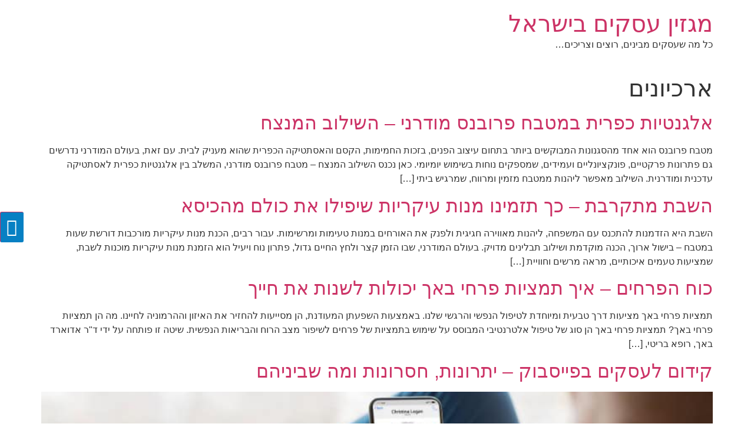

--- FILE ---
content_type: text/html; charset=UTF-8
request_url: https://biz4u.co.il/
body_size: 19785
content:
<!doctype html>
<html dir="rtl" lang="he-IL">
<head><meta charset="UTF-8"><script>if(navigator.userAgent.match(/MSIE|Internet Explorer/i)||navigator.userAgent.match(/Trident\/7\..*?rv:11/i)){var href=document.location.href;if(!href.match(/[?&]nowprocket/)){if(href.indexOf("?")==-1){if(href.indexOf("#")==-1){document.location.href=href+"?nowprocket=1"}else{document.location.href=href.replace("#","?nowprocket=1#")}}else{if(href.indexOf("#")==-1){document.location.href=href+"&nowprocket=1"}else{document.location.href=href.replace("#","&nowprocket=1#")}}}}</script><script>(()=>{class RocketLazyLoadScripts{constructor(){this.v="1.2.5.1",this.triggerEvents=["keydown","mousedown","mousemove","touchmove","touchstart","touchend","wheel"],this.userEventHandler=this.t.bind(this),this.touchStartHandler=this.i.bind(this),this.touchMoveHandler=this.o.bind(this),this.touchEndHandler=this.h.bind(this),this.clickHandler=this.u.bind(this),this.interceptedClicks=[],this.interceptedClickListeners=[],this.l(this),window.addEventListener("pageshow",(t=>{this.persisted=t.persisted,this.everythingLoaded&&this.m()})),document.addEventListener("DOMContentLoaded",(()=>{this.p()})),this.delayedScripts={normal:[],async:[],defer:[]},this.trash=[],this.allJQueries=[]}k(t){document.hidden?t.t():(this.triggerEvents.forEach((e=>window.addEventListener(e,t.userEventHandler,{passive:!0}))),window.addEventListener("touchstart",t.touchStartHandler,{passive:!0}),window.addEventListener("mousedown",t.touchStartHandler),document.addEventListener("visibilitychange",t.userEventHandler))}_(){this.triggerEvents.forEach((t=>window.removeEventListener(t,this.userEventHandler,{passive:!0}))),document.removeEventListener("visibilitychange",this.userEventHandler)}i(t){"HTML"!==t.target.tagName&&(window.addEventListener("touchend",this.touchEndHandler),window.addEventListener("mouseup",this.touchEndHandler),window.addEventListener("touchmove",this.touchMoveHandler,{passive:!0}),window.addEventListener("mousemove",this.touchMoveHandler),t.target.addEventListener("click",this.clickHandler),this.L(t.target,!0),this.M(t.target,"onclick","rocket-onclick"),this.C())}o(t){window.removeEventListener("touchend",this.touchEndHandler),window.removeEventListener("mouseup",this.touchEndHandler),window.removeEventListener("touchmove",this.touchMoveHandler,{passive:!0}),window.removeEventListener("mousemove",this.touchMoveHandler),t.target.removeEventListener("click",this.clickHandler),this.L(t.target,!1),this.M(t.target,"rocket-onclick","onclick"),this.O()}h(){window.removeEventListener("touchend",this.touchEndHandler),window.removeEventListener("mouseup",this.touchEndHandler),window.removeEventListener("touchmove",this.touchMoveHandler,{passive:!0}),window.removeEventListener("mousemove",this.touchMoveHandler)}u(t){t.target.removeEventListener("click",this.clickHandler),this.L(t.target,!1),this.M(t.target,"rocket-onclick","onclick"),this.interceptedClicks.push(t),t.preventDefault(),t.stopPropagation(),t.stopImmediatePropagation(),this.O()}D(){window.removeEventListener("touchstart",this.touchStartHandler,{passive:!0}),window.removeEventListener("mousedown",this.touchStartHandler),this.interceptedClicks.forEach((t=>{t.target.dispatchEvent(new MouseEvent("click",{view:t.view,bubbles:!0,cancelable:!0}))}))}l(t){EventTarget.prototype.addEventListenerBase=EventTarget.prototype.addEventListener,EventTarget.prototype.addEventListener=function(e,i,o){"click"!==e||t.windowLoaded||i===t.clickHandler||t.interceptedClickListeners.push({target:this,func:i,options:o}),(this||window).addEventListenerBase(e,i,o)}}L(t,e){this.interceptedClickListeners.forEach((i=>{i.target===t&&(e?t.removeEventListener("click",i.func,i.options):t.addEventListener("click",i.func,i.options))})),t.parentNode!==document.documentElement&&this.L(t.parentNode,e)}S(){return new Promise((t=>{this.T?this.O=t:t()}))}C(){this.T=!0}O(){this.T=!1}M(t,e,i){t.hasAttribute&&t.hasAttribute(e)&&(event.target.setAttribute(i,event.target.getAttribute(e)),event.target.removeAttribute(e))}t(){this._(this),"loading"===document.readyState?document.addEventListener("DOMContentLoaded",this.R.bind(this)):this.R()}p(){let t=[];document.querySelectorAll("script[type=rocketlazyloadscript][data-rocket-src]").forEach((e=>{let i=e.getAttribute("data-rocket-src");if(i&&0!==i.indexOf("data:")){0===i.indexOf("//")&&(i=location.protocol+i);try{const o=new URL(i).origin;o!==location.origin&&t.push({src:o,crossOrigin:e.crossOrigin||"module"===e.getAttribute("data-rocket-type")})}catch(t){}}})),t=[...new Map(t.map((t=>[JSON.stringify(t),t]))).values()],this.j(t,"preconnect")}async R(){this.lastBreath=Date.now(),this.P(this),this.F(this),this.q(),this.A(),this.I(),await this.U(this.delayedScripts.normal),await this.U(this.delayedScripts.defer),await this.U(this.delayedScripts.async);try{await this.W(),await this.H(this),await this.J()}catch(t){console.error(t)}window.dispatchEvent(new Event("rocket-allScriptsLoaded")),this.everythingLoaded=!0,this.S().then((()=>{this.D()})),this.N()}A(){document.querySelectorAll("script[type=rocketlazyloadscript]").forEach((t=>{t.hasAttribute("data-rocket-src")?t.hasAttribute("async")&&!1!==t.async?this.delayedScripts.async.push(t):t.hasAttribute("defer")&&!1!==t.defer||"module"===t.getAttribute("data-rocket-type")?this.delayedScripts.defer.push(t):this.delayedScripts.normal.push(t):this.delayedScripts.normal.push(t)}))}async B(t){if(await this.G(),!0!==t.noModule||!("noModule"in HTMLScriptElement.prototype))return new Promise((e=>{let i;function o(){(i||t).setAttribute("data-rocket-status","executed"),e()}try{if(navigator.userAgent.indexOf("Firefox/")>0||""===navigator.vendor)i=document.createElement("script"),[...t.attributes].forEach((t=>{let e=t.nodeName;"type"!==e&&("data-rocket-type"===e&&(e="type"),"data-rocket-src"===e&&(e="src"),i.setAttribute(e,t.nodeValue))})),t.text&&(i.text=t.text),i.hasAttribute("src")?(i.addEventListener("load",o),i.addEventListener("error",(function(){i.setAttribute("data-rocket-status","failed"),e()})),setTimeout((()=>{i.isConnected||e()}),1)):(i.text=t.text,o()),t.parentNode.replaceChild(i,t);else{const i=t.getAttribute("data-rocket-type"),n=t.getAttribute("data-rocket-src");i?(t.type=i,t.removeAttribute("data-rocket-type")):t.removeAttribute("type"),t.addEventListener("load",o),t.addEventListener("error",(function(){t.setAttribute("data-rocket-status","failed"),e()})),n?(t.removeAttribute("data-rocket-src"),t.src=n):t.src="data:text/javascript;base64,"+window.btoa(unescape(encodeURIComponent(t.text)))}}catch(i){t.setAttribute("data-rocket-status","failed"),e()}}));t.setAttribute("data-rocket-status","skipped")}async U(t){const e=t.shift();return e&&e.isConnected?(await this.B(e),this.U(t)):Promise.resolve()}I(){this.j([...this.delayedScripts.normal,...this.delayedScripts.defer,...this.delayedScripts.async],"preload")}j(t,e){var i=document.createDocumentFragment();t.forEach((t=>{const o=t.getAttribute&&t.getAttribute("data-rocket-src")||t.src;if(o){const n=document.createElement("link");n.href=o,n.rel=e,"preconnect"!==e&&(n.as="script"),t.getAttribute&&"module"===t.getAttribute("data-rocket-type")&&(n.crossOrigin=!0),t.crossOrigin&&(n.crossOrigin=t.crossOrigin),t.integrity&&(n.integrity=t.integrity),i.appendChild(n),this.trash.push(n)}})),document.head.appendChild(i)}P(t){let e={};function i(i,o){return e[o].eventsToRewrite.indexOf(i)>=0&&!t.everythingLoaded?"rocket-"+i:i}function o(t,o){!function(t){e[t]||(e[t]={originalFunctions:{add:t.addEventListener,remove:t.removeEventListener},eventsToRewrite:[]},t.addEventListener=function(){arguments[0]=i(arguments[0],t),e[t].originalFunctions.add.apply(t,arguments)},t.removeEventListener=function(){arguments[0]=i(arguments[0],t),e[t].originalFunctions.remove.apply(t,arguments)})}(t),e[t].eventsToRewrite.push(o)}function n(e,i){let o=e[i];e[i]=null,Object.defineProperty(e,i,{get:()=>o||function(){},set(n){t.everythingLoaded?o=n:e["rocket"+i]=o=n}})}o(document,"DOMContentLoaded"),o(window,"DOMContentLoaded"),o(window,"load"),o(window,"pageshow"),o(document,"readystatechange"),n(document,"onreadystatechange"),n(window,"onload"),n(window,"onpageshow")}F(t){let e;function i(e){return t.everythingLoaded?e:e.split(" ").map((t=>"load"===t||0===t.indexOf("load.")?"rocket-jquery-load":t)).join(" ")}function o(o){if(o&&o.fn&&!t.allJQueries.includes(o)){o.fn.ready=o.fn.init.prototype.ready=function(e){return t.domReadyFired?e.bind(document)(o):document.addEventListener("rocket-DOMContentLoaded",(()=>e.bind(document)(o))),o([])};const e=o.fn.on;o.fn.on=o.fn.init.prototype.on=function(){return this[0]===window&&("string"==typeof arguments[0]||arguments[0]instanceof String?arguments[0]=i(arguments[0]):"object"==typeof arguments[0]&&Object.keys(arguments[0]).forEach((t=>{const e=arguments[0][t];delete arguments[0][t],arguments[0][i(t)]=e}))),e.apply(this,arguments),this},t.allJQueries.push(o)}e=o}o(window.jQuery),Object.defineProperty(window,"jQuery",{get:()=>e,set(t){o(t)}})}async H(t){const e=document.querySelector("script[data-webpack]");e&&(await async function(){return new Promise((t=>{e.addEventListener("load",t),e.addEventListener("error",t)}))}(),await t.K(),await t.H(t))}async W(){this.domReadyFired=!0,await this.G(),document.dispatchEvent(new Event("rocket-readystatechange")),await this.G(),document.rocketonreadystatechange&&document.rocketonreadystatechange(),await this.G(),document.dispatchEvent(new Event("rocket-DOMContentLoaded")),await this.G(),window.dispatchEvent(new Event("rocket-DOMContentLoaded"))}async J(){await this.G(),document.dispatchEvent(new Event("rocket-readystatechange")),await this.G(),document.rocketonreadystatechange&&document.rocketonreadystatechange(),await this.G(),window.dispatchEvent(new Event("rocket-load")),await this.G(),window.rocketonload&&window.rocketonload(),await this.G(),this.allJQueries.forEach((t=>t(window).trigger("rocket-jquery-load"))),await this.G();const t=new Event("rocket-pageshow");t.persisted=this.persisted,window.dispatchEvent(t),await this.G(),window.rocketonpageshow&&window.rocketonpageshow({persisted:this.persisted}),this.windowLoaded=!0}m(){document.onreadystatechange&&document.onreadystatechange(),window.onload&&window.onload(),window.onpageshow&&window.onpageshow({persisted:this.persisted})}q(){const t=new Map;document.write=document.writeln=function(e){const i=document.currentScript;i||console.error("WPRocket unable to document.write this: "+e);const o=document.createRange(),n=i.parentElement;let s=t.get(i);void 0===s&&(s=i.nextSibling,t.set(i,s));const c=document.createDocumentFragment();o.setStart(c,0),c.appendChild(o.createContextualFragment(e)),n.insertBefore(c,s)}}async G(){Date.now()-this.lastBreath>45&&(await this.K(),this.lastBreath=Date.now())}async K(){return document.hidden?new Promise((t=>setTimeout(t))):new Promise((t=>requestAnimationFrame(t)))}N(){this.trash.forEach((t=>t.remove()))}static run(){const t=new RocketLazyLoadScripts;t.k(t)}}RocketLazyLoadScripts.run()})();</script>
	
	<meta name="viewport" content="width=device-width, initial-scale=1">
	<link rel="profile" href="https://gmpg.org/xfn/11">
	<meta name='robots' content='index, follow, max-image-preview:large, max-snippet:-1, max-video-preview:-1' />

	<!-- This site is optimized with the Yoast SEO plugin v26.8 - https://yoast.com/product/yoast-seo-wordpress/ -->
	<title>מגזין עסקים בישראל &#8226; כל מה שעסקים מבינים, רוצים וצריכים...</title>
	<meta name="description" content="כל מה שעסקים מבינים, רוצים וצריכים..." />
	<link rel="canonical" href="https://biz4u.co.il/" />
	<link rel="next" href="https://biz4u.co.il/page/2/" />
	<meta property="og:locale" content="he_IL" />
	<meta property="og:type" content="website" />
	<meta property="og:title" content="מגזין עסקים בישראל" />
	<meta property="og:description" content="כל מה שעסקים מבינים, רוצים וצריכים..." />
	<meta property="og:url" content="https://biz4u.co.il/" />
	<meta property="og:site_name" content="מגזין עסקים בישראל" />
	<meta name="twitter:card" content="summary_large_image" />
	<script type="application/ld+json" class="yoast-schema-graph">{"@context":"https://schema.org","@graph":[{"@type":"CollectionPage","@id":"https://biz4u.co.il/","url":"https://biz4u.co.il/","name":"מגזין עסקים בישראל &#8226; כל מה שעסקים מבינים, רוצים וצריכים...","isPartOf":{"@id":"https://biz4u.co.il/#website"},"description":"כל מה שעסקים מבינים, רוצים וצריכים...","breadcrumb":{"@id":"https://biz4u.co.il/#breadcrumb"},"inLanguage":"he-IL"},{"@type":"BreadcrumbList","@id":"https://biz4u.co.il/#breadcrumb","itemListElement":[{"@type":"ListItem","position":1,"name":"דף הבית"}]},{"@type":"WebSite","@id":"https://biz4u.co.il/#website","url":"https://biz4u.co.il/","name":"מגזין עסקים בישראל","description":"כל מה שעסקים מבינים, רוצים וצריכים...","potentialAction":[{"@type":"SearchAction","target":{"@type":"EntryPoint","urlTemplate":"https://biz4u.co.il/?s={search_term_string}"},"query-input":{"@type":"PropertyValueSpecification","valueRequired":true,"valueName":"search_term_string"}}],"inLanguage":"he-IL"}]}</script>
	<meta name="msvalidate.01" content="262341653FB6C014391051BDED27D98B" />
	<meta name="google-site-verification" content="ikr7ilPTUdGtP0xwrrSnMxRvKvLr1H1q7YMe85dMUyA" />
	<!-- / Yoast SEO plugin. -->


<link rel='dns-prefetch' href='//maxcdn.bootstrapcdn.com' />

<link rel="alternate" type="application/rss+xml" title="מגזין עסקים בישראל &laquo; פיד‏" href="https://biz4u.co.il/feed/" />
<link rel="alternate" type="application/rss+xml" title="מגזין עסקים בישראל &laquo; פיד תגובות‏" href="https://biz4u.co.il/comments/feed/" />
<style id='wp-img-auto-sizes-contain-inline-css'>
img:is([sizes=auto i],[sizes^="auto," i]){contain-intrinsic-size:3000px 1500px}
/*# sourceURL=wp-img-auto-sizes-contain-inline-css */
</style>
<style id='wp-emoji-styles-inline-css'>

	img.wp-smiley, img.emoji {
		display: inline !important;
		border: none !important;
		box-shadow: none !important;
		height: 1em !important;
		width: 1em !important;
		margin: 0 0.07em !important;
		vertical-align: -0.1em !important;
		background: none !important;
		padding: 0 !important;
	}
/*# sourceURL=wp-emoji-styles-inline-css */
</style>
<link rel='stylesheet' id='wp-block-library-rtl-css' href='https://biz4u.co.il/wp-includes/css/dist/block-library/style-rtl.min.css?ver=6.9' media='all' />
<style id='global-styles-inline-css'>
:root{--wp--preset--aspect-ratio--square: 1;--wp--preset--aspect-ratio--4-3: 4/3;--wp--preset--aspect-ratio--3-4: 3/4;--wp--preset--aspect-ratio--3-2: 3/2;--wp--preset--aspect-ratio--2-3: 2/3;--wp--preset--aspect-ratio--16-9: 16/9;--wp--preset--aspect-ratio--9-16: 9/16;--wp--preset--color--black: #000000;--wp--preset--color--cyan-bluish-gray: #abb8c3;--wp--preset--color--white: #ffffff;--wp--preset--color--pale-pink: #f78da7;--wp--preset--color--vivid-red: #cf2e2e;--wp--preset--color--luminous-vivid-orange: #ff6900;--wp--preset--color--luminous-vivid-amber: #fcb900;--wp--preset--color--light-green-cyan: #7bdcb5;--wp--preset--color--vivid-green-cyan: #00d084;--wp--preset--color--pale-cyan-blue: #8ed1fc;--wp--preset--color--vivid-cyan-blue: #0693e3;--wp--preset--color--vivid-purple: #9b51e0;--wp--preset--gradient--vivid-cyan-blue-to-vivid-purple: linear-gradient(135deg,rgb(6,147,227) 0%,rgb(155,81,224) 100%);--wp--preset--gradient--light-green-cyan-to-vivid-green-cyan: linear-gradient(135deg,rgb(122,220,180) 0%,rgb(0,208,130) 100%);--wp--preset--gradient--luminous-vivid-amber-to-luminous-vivid-orange: linear-gradient(135deg,rgb(252,185,0) 0%,rgb(255,105,0) 100%);--wp--preset--gradient--luminous-vivid-orange-to-vivid-red: linear-gradient(135deg,rgb(255,105,0) 0%,rgb(207,46,46) 100%);--wp--preset--gradient--very-light-gray-to-cyan-bluish-gray: linear-gradient(135deg,rgb(238,238,238) 0%,rgb(169,184,195) 100%);--wp--preset--gradient--cool-to-warm-spectrum: linear-gradient(135deg,rgb(74,234,220) 0%,rgb(151,120,209) 20%,rgb(207,42,186) 40%,rgb(238,44,130) 60%,rgb(251,105,98) 80%,rgb(254,248,76) 100%);--wp--preset--gradient--blush-light-purple: linear-gradient(135deg,rgb(255,206,236) 0%,rgb(152,150,240) 100%);--wp--preset--gradient--blush-bordeaux: linear-gradient(135deg,rgb(254,205,165) 0%,rgb(254,45,45) 50%,rgb(107,0,62) 100%);--wp--preset--gradient--luminous-dusk: linear-gradient(135deg,rgb(255,203,112) 0%,rgb(199,81,192) 50%,rgb(65,88,208) 100%);--wp--preset--gradient--pale-ocean: linear-gradient(135deg,rgb(255,245,203) 0%,rgb(182,227,212) 50%,rgb(51,167,181) 100%);--wp--preset--gradient--electric-grass: linear-gradient(135deg,rgb(202,248,128) 0%,rgb(113,206,126) 100%);--wp--preset--gradient--midnight: linear-gradient(135deg,rgb(2,3,129) 0%,rgb(40,116,252) 100%);--wp--preset--font-size--small: 13px;--wp--preset--font-size--medium: 20px;--wp--preset--font-size--large: 36px;--wp--preset--font-size--x-large: 42px;--wp--preset--spacing--20: 0.44rem;--wp--preset--spacing--30: 0.67rem;--wp--preset--spacing--40: 1rem;--wp--preset--spacing--50: 1.5rem;--wp--preset--spacing--60: 2.25rem;--wp--preset--spacing--70: 3.38rem;--wp--preset--spacing--80: 5.06rem;--wp--preset--shadow--natural: 6px 6px 9px rgba(0, 0, 0, 0.2);--wp--preset--shadow--deep: 12px 12px 50px rgba(0, 0, 0, 0.4);--wp--preset--shadow--sharp: 6px 6px 0px rgba(0, 0, 0, 0.2);--wp--preset--shadow--outlined: 6px 6px 0px -3px rgb(255, 255, 255), 6px 6px rgb(0, 0, 0);--wp--preset--shadow--crisp: 6px 6px 0px rgb(0, 0, 0);}:root { --wp--style--global--content-size: 800px;--wp--style--global--wide-size: 1200px; }:where(body) { margin: 0; }.wp-site-blocks > .alignleft { float: left; margin-right: 2em; }.wp-site-blocks > .alignright { float: right; margin-left: 2em; }.wp-site-blocks > .aligncenter { justify-content: center; margin-left: auto; margin-right: auto; }:where(.wp-site-blocks) > * { margin-block-start: 24px; margin-block-end: 0; }:where(.wp-site-blocks) > :first-child { margin-block-start: 0; }:where(.wp-site-blocks) > :last-child { margin-block-end: 0; }:root { --wp--style--block-gap: 24px; }:root :where(.is-layout-flow) > :first-child{margin-block-start: 0;}:root :where(.is-layout-flow) > :last-child{margin-block-end: 0;}:root :where(.is-layout-flow) > *{margin-block-start: 24px;margin-block-end: 0;}:root :where(.is-layout-constrained) > :first-child{margin-block-start: 0;}:root :where(.is-layout-constrained) > :last-child{margin-block-end: 0;}:root :where(.is-layout-constrained) > *{margin-block-start: 24px;margin-block-end: 0;}:root :where(.is-layout-flex){gap: 24px;}:root :where(.is-layout-grid){gap: 24px;}.is-layout-flow > .alignleft{float: left;margin-inline-start: 0;margin-inline-end: 2em;}.is-layout-flow > .alignright{float: right;margin-inline-start: 2em;margin-inline-end: 0;}.is-layout-flow > .aligncenter{margin-left: auto !important;margin-right: auto !important;}.is-layout-constrained > .alignleft{float: left;margin-inline-start: 0;margin-inline-end: 2em;}.is-layout-constrained > .alignright{float: right;margin-inline-start: 2em;margin-inline-end: 0;}.is-layout-constrained > .aligncenter{margin-left: auto !important;margin-right: auto !important;}.is-layout-constrained > :where(:not(.alignleft):not(.alignright):not(.alignfull)){max-width: var(--wp--style--global--content-size);margin-left: auto !important;margin-right: auto !important;}.is-layout-constrained > .alignwide{max-width: var(--wp--style--global--wide-size);}body .is-layout-flex{display: flex;}.is-layout-flex{flex-wrap: wrap;align-items: center;}.is-layout-flex > :is(*, div){margin: 0;}body .is-layout-grid{display: grid;}.is-layout-grid > :is(*, div){margin: 0;}body{padding-top: 0px;padding-right: 0px;padding-bottom: 0px;padding-left: 0px;}a:where(:not(.wp-element-button)){text-decoration: underline;}:root :where(.wp-element-button, .wp-block-button__link){background-color: #32373c;border-width: 0;color: #fff;font-family: inherit;font-size: inherit;font-style: inherit;font-weight: inherit;letter-spacing: inherit;line-height: inherit;padding-top: calc(0.667em + 2px);padding-right: calc(1.333em + 2px);padding-bottom: calc(0.667em + 2px);padding-left: calc(1.333em + 2px);text-decoration: none;text-transform: inherit;}.has-black-color{color: var(--wp--preset--color--black) !important;}.has-cyan-bluish-gray-color{color: var(--wp--preset--color--cyan-bluish-gray) !important;}.has-white-color{color: var(--wp--preset--color--white) !important;}.has-pale-pink-color{color: var(--wp--preset--color--pale-pink) !important;}.has-vivid-red-color{color: var(--wp--preset--color--vivid-red) !important;}.has-luminous-vivid-orange-color{color: var(--wp--preset--color--luminous-vivid-orange) !important;}.has-luminous-vivid-amber-color{color: var(--wp--preset--color--luminous-vivid-amber) !important;}.has-light-green-cyan-color{color: var(--wp--preset--color--light-green-cyan) !important;}.has-vivid-green-cyan-color{color: var(--wp--preset--color--vivid-green-cyan) !important;}.has-pale-cyan-blue-color{color: var(--wp--preset--color--pale-cyan-blue) !important;}.has-vivid-cyan-blue-color{color: var(--wp--preset--color--vivid-cyan-blue) !important;}.has-vivid-purple-color{color: var(--wp--preset--color--vivid-purple) !important;}.has-black-background-color{background-color: var(--wp--preset--color--black) !important;}.has-cyan-bluish-gray-background-color{background-color: var(--wp--preset--color--cyan-bluish-gray) !important;}.has-white-background-color{background-color: var(--wp--preset--color--white) !important;}.has-pale-pink-background-color{background-color: var(--wp--preset--color--pale-pink) !important;}.has-vivid-red-background-color{background-color: var(--wp--preset--color--vivid-red) !important;}.has-luminous-vivid-orange-background-color{background-color: var(--wp--preset--color--luminous-vivid-orange) !important;}.has-luminous-vivid-amber-background-color{background-color: var(--wp--preset--color--luminous-vivid-amber) !important;}.has-light-green-cyan-background-color{background-color: var(--wp--preset--color--light-green-cyan) !important;}.has-vivid-green-cyan-background-color{background-color: var(--wp--preset--color--vivid-green-cyan) !important;}.has-pale-cyan-blue-background-color{background-color: var(--wp--preset--color--pale-cyan-blue) !important;}.has-vivid-cyan-blue-background-color{background-color: var(--wp--preset--color--vivid-cyan-blue) !important;}.has-vivid-purple-background-color{background-color: var(--wp--preset--color--vivid-purple) !important;}.has-black-border-color{border-color: var(--wp--preset--color--black) !important;}.has-cyan-bluish-gray-border-color{border-color: var(--wp--preset--color--cyan-bluish-gray) !important;}.has-white-border-color{border-color: var(--wp--preset--color--white) !important;}.has-pale-pink-border-color{border-color: var(--wp--preset--color--pale-pink) !important;}.has-vivid-red-border-color{border-color: var(--wp--preset--color--vivid-red) !important;}.has-luminous-vivid-orange-border-color{border-color: var(--wp--preset--color--luminous-vivid-orange) !important;}.has-luminous-vivid-amber-border-color{border-color: var(--wp--preset--color--luminous-vivid-amber) !important;}.has-light-green-cyan-border-color{border-color: var(--wp--preset--color--light-green-cyan) !important;}.has-vivid-green-cyan-border-color{border-color: var(--wp--preset--color--vivid-green-cyan) !important;}.has-pale-cyan-blue-border-color{border-color: var(--wp--preset--color--pale-cyan-blue) !important;}.has-vivid-cyan-blue-border-color{border-color: var(--wp--preset--color--vivid-cyan-blue) !important;}.has-vivid-purple-border-color{border-color: var(--wp--preset--color--vivid-purple) !important;}.has-vivid-cyan-blue-to-vivid-purple-gradient-background{background: var(--wp--preset--gradient--vivid-cyan-blue-to-vivid-purple) !important;}.has-light-green-cyan-to-vivid-green-cyan-gradient-background{background: var(--wp--preset--gradient--light-green-cyan-to-vivid-green-cyan) !important;}.has-luminous-vivid-amber-to-luminous-vivid-orange-gradient-background{background: var(--wp--preset--gradient--luminous-vivid-amber-to-luminous-vivid-orange) !important;}.has-luminous-vivid-orange-to-vivid-red-gradient-background{background: var(--wp--preset--gradient--luminous-vivid-orange-to-vivid-red) !important;}.has-very-light-gray-to-cyan-bluish-gray-gradient-background{background: var(--wp--preset--gradient--very-light-gray-to-cyan-bluish-gray) !important;}.has-cool-to-warm-spectrum-gradient-background{background: var(--wp--preset--gradient--cool-to-warm-spectrum) !important;}.has-blush-light-purple-gradient-background{background: var(--wp--preset--gradient--blush-light-purple) !important;}.has-blush-bordeaux-gradient-background{background: var(--wp--preset--gradient--blush-bordeaux) !important;}.has-luminous-dusk-gradient-background{background: var(--wp--preset--gradient--luminous-dusk) !important;}.has-pale-ocean-gradient-background{background: var(--wp--preset--gradient--pale-ocean) !important;}.has-electric-grass-gradient-background{background: var(--wp--preset--gradient--electric-grass) !important;}.has-midnight-gradient-background{background: var(--wp--preset--gradient--midnight) !important;}.has-small-font-size{font-size: var(--wp--preset--font-size--small) !important;}.has-medium-font-size{font-size: var(--wp--preset--font-size--medium) !important;}.has-large-font-size{font-size: var(--wp--preset--font-size--large) !important;}.has-x-large-font-size{font-size: var(--wp--preset--font-size--x-large) !important;}
:root :where(.wp-block-pullquote){font-size: 1.5em;line-height: 1.6;}
/*# sourceURL=global-styles-inline-css */
</style>
<link data-minify="1" rel='stylesheet' id='dashicons-css' href='https://biz4u.co.il/wp-content/cache/min/1/wp-includes/css/dashicons.min.css?ver=1769220872' media='all' />
<link rel='stylesheet' id='admin-bar-rtl-css' href='https://biz4u.co.il/wp-includes/css/admin-bar-rtl.min.css?ver=6.9' media='all' />
<style id='admin-bar-inline-css'>

    /* Hide CanvasJS credits for P404 charts specifically */
    #p404RedirectChart .canvasjs-chart-credit {
        display: none !important;
    }
    
    #p404RedirectChart canvas {
        border-radius: 6px;
    }

    .p404-redirect-adminbar-weekly-title {
        font-weight: bold;
        font-size: 14px;
        color: #fff;
        margin-bottom: 6px;
    }

    #wpadminbar #wp-admin-bar-p404_free_top_button .ab-icon:before {
        content: "\f103";
        color: #dc3545;
        top: 3px;
    }
    
    #wp-admin-bar-p404_free_top_button .ab-item {
        min-width: 80px !important;
        padding: 0px !important;
    }
    
    /* Ensure proper positioning and z-index for P404 dropdown */
    .p404-redirect-adminbar-dropdown-wrap { 
        min-width: 0; 
        padding: 0;
        position: static !important;
    }
    
    #wpadminbar #wp-admin-bar-p404_free_top_button_dropdown {
        position: static !important;
    }
    
    #wpadminbar #wp-admin-bar-p404_free_top_button_dropdown .ab-item {
        padding: 0 !important;
        margin: 0 !important;
    }
    
    .p404-redirect-dropdown-container {
        min-width: 340px;
        padding: 18px 18px 12px 18px;
        background: #23282d !important;
        color: #fff;
        border-radius: 12px;
        box-shadow: 0 8px 32px rgba(0,0,0,0.25);
        margin-top: 10px;
        position: relative !important;
        z-index: 999999 !important;
        display: block !important;
        border: 1px solid #444;
    }
    
    /* Ensure P404 dropdown appears on hover */
    #wpadminbar #wp-admin-bar-p404_free_top_button .p404-redirect-dropdown-container { 
        display: none !important;
    }
    
    #wpadminbar #wp-admin-bar-p404_free_top_button:hover .p404-redirect-dropdown-container { 
        display: block !important;
    }
    
    #wpadminbar #wp-admin-bar-p404_free_top_button:hover #wp-admin-bar-p404_free_top_button_dropdown .p404-redirect-dropdown-container {
        display: block !important;
    }
    
    .p404-redirect-card {
        background: #2c3338;
        border-radius: 8px;
        padding: 18px 18px 12px 18px;
        box-shadow: 0 2px 8px rgba(0,0,0,0.07);
        display: flex;
        flex-direction: column;
        align-items: flex-start;
        border: 1px solid #444;
    }
    
    .p404-redirect-btn {
        display: inline-block;
        background: #dc3545;
        color: #fff !important;
        font-weight: bold;
        padding: 5px 22px;
        border-radius: 8px;
        text-decoration: none;
        font-size: 17px;
        transition: background 0.2s, box-shadow 0.2s;
        margin-top: 8px;
        box-shadow: 0 2px 8px rgba(220,53,69,0.15);
        text-align: center;
        line-height: 1.6;
    }
    
    .p404-redirect-btn:hover {
        background: #c82333;
        color: #fff !important;
        box-shadow: 0 4px 16px rgba(220,53,69,0.25);
    }
    
    /* Prevent conflicts with other admin bar dropdowns */
    #wpadminbar .ab-top-menu > li:hover > .ab-item,
    #wpadminbar .ab-top-menu > li.hover > .ab-item {
        z-index: auto;
    }
    
    #wpadminbar #wp-admin-bar-p404_free_top_button:hover > .ab-item {
        z-index: 999998 !important;
    }
    
/*# sourceURL=admin-bar-inline-css */
</style>
<link data-minify="1" rel='stylesheet' id='fontawsome-css' href='https://biz4u.co.il/wp-content/cache/min/1/font-awesome/4.6.3/css/font-awesome.min.css?ver=1769220872' media='all' />
<link data-minify="1" rel='stylesheet' id='sogo_accessibility-css' href='https://biz4u.co.il/wp-content/cache/min/1/wp-content/plugins/sogo-accessibility/public/css/sogo-accessibility-public.css?ver=1769220872' media='all' />
<link data-minify="1" rel='stylesheet' id='hello-elementor-css' href='https://biz4u.co.il/wp-content/cache/min/1/wp-content/themes/hello-elementor/assets/css/reset.css?ver=1769220872' media='all' />
<link data-minify="1" rel='stylesheet' id='hello-elementor-theme-style-css' href='https://biz4u.co.il/wp-content/cache/min/1/wp-content/themes/hello-elementor/assets/css/theme.css?ver=1769220872' media='all' />
<link data-minify="1" rel='stylesheet' id='hello-elementor-header-footer-css' href='https://biz4u.co.il/wp-content/cache/min/1/wp-content/themes/hello-elementor/assets/css/header-footer.css?ver=1769220872' media='all' />
<link rel='stylesheet' id='hello-elementor-child-style-css' href='https://biz4u.co.il/wp-content/themes/hello-theme-child-master/style.css?ver=1.0.0' media='all' />
<style id='rocket-lazyload-inline-css'>
.rll-youtube-player{position:relative;padding-bottom:56.23%;height:0;overflow:hidden;max-width:100%;}.rll-youtube-player:focus-within{outline: 2px solid currentColor;outline-offset: 5px;}.rll-youtube-player iframe{position:absolute;top:0;left:0;width:100%;height:100%;z-index:100;background:0 0}.rll-youtube-player img{bottom:0;display:block;left:0;margin:auto;max-width:100%;width:100%;position:absolute;right:0;top:0;border:none;height:auto;-webkit-transition:.4s all;-moz-transition:.4s all;transition:.4s all}.rll-youtube-player img:hover{-webkit-filter:brightness(75%)}.rll-youtube-player .play{height:100%;width:100%;left:0;top:0;position:absolute;background:url(https://biz4u.co.il/wp-content/plugins/wp-rocket/assets/img/youtube.png) no-repeat center;background-color: transparent !important;cursor:pointer;border:none;}.wp-embed-responsive .wp-has-aspect-ratio .rll-youtube-player{position:absolute;padding-bottom:0;width:100%;height:100%;top:0;bottom:0;left:0;right:0}
/*# sourceURL=rocket-lazyload-inline-css */
</style>
<script type="rocketlazyloadscript" data-rocket-src="https://biz4u.co.il/wp-includes/js/jquery/jquery.min.js?ver=3.7.1" id="jquery-core-js" defer></script>
<script type="rocketlazyloadscript" data-rocket-src="https://biz4u.co.il/wp-includes/js/jquery/jquery-migrate.min.js?ver=3.4.1" id="jquery-migrate-js" defer></script>
<script id="ajax-script-js-extra">
var ajax_object = {"ajax_url":"https://biz4u.co.il/wp-admin/admin-ajax.php"};
//# sourceURL=ajax-script-js-extra
</script>
<script type="rocketlazyloadscript" data-minify="1" data-rocket-src="https://biz4u.co.il/wp-content/cache/min/1/wp-content/plugins/wp-shamor/script.js?ver=1760033368" id="ajax-script-js" defer></script>
<link rel="https://api.w.org/" href="https://biz4u.co.il/wp-json/" /><link rel="EditURI" type="application/rsd+xml" title="RSD" href="https://biz4u.co.il/xmlrpc.php?rsd" />
<meta name="generator" content="WordPress 6.9" />
<!-- Google Tag Manager -->
<script type="rocketlazyloadscript">(function(w,d,s,l,i){w[l]=w[l]||[];w[l].push({'gtm.start':
new Date().getTime(),event:'gtm.js'});var f=d.getElementsByTagName(s)[0],
j=d.createElement(s),dl=l!='dataLayer'?'&l='+l:'';j.async=true;j.src=
'https://www.googletagmanager.com/gtm.js?id='+i+dl;f.parentNode.insertBefore(j,f);
})(window,document,'script','dataLayer','GTM-TSRDLQQ');</script>
<!-- End Google Tag Manager -->

<!-- Clarity tracking code for https://biz4u.co.il/ --><script type="rocketlazyloadscript">    (function(c,l,a,r,i,t,y){        c[a]=c[a]||function(){(c[a].q=c[a].q||[]).push(arguments)};        t=l.createElement(r);t.async=1;t.src="https://www.clarity.ms/tag/"+i+"?ref=bwt";        y=l.getElementsByTagName(r)[0];y.parentNode.insertBefore(t,y);    })(window, document, "clarity", "script", "ex3trsr0qi");</script><meta name="generator" content="Elementor 3.34.2; features: e_font_icon_svg, additional_custom_breakpoints; settings: css_print_method-external, google_font-enabled, font_display-auto">
			<style>
				.e-con.e-parent:nth-of-type(n+4):not(.e-lazyloaded):not(.e-no-lazyload),
				.e-con.e-parent:nth-of-type(n+4):not(.e-lazyloaded):not(.e-no-lazyload) * {
					background-image: none !important;
				}
				@media screen and (max-height: 1024px) {
					.e-con.e-parent:nth-of-type(n+3):not(.e-lazyloaded):not(.e-no-lazyload),
					.e-con.e-parent:nth-of-type(n+3):not(.e-lazyloaded):not(.e-no-lazyload) * {
						background-image: none !important;
					}
				}
				@media screen and (max-height: 640px) {
					.e-con.e-parent:nth-of-type(n+2):not(.e-lazyloaded):not(.e-no-lazyload),
					.e-con.e-parent:nth-of-type(n+2):not(.e-lazyloaded):not(.e-no-lazyload) * {
						background-image: none !important;
					}
				}
			</style>
			<noscript><style id="rocket-lazyload-nojs-css">.rll-youtube-player, [data-lazy-src]{display:none !important;}</style></noscript></head>
<body class="rtl home blog wp-embed-responsive wp-theme-hello-elementor wp-child-theme-hello-theme-child-master hello-elementor-default elementor-default elementor-kit-4">

<!-- Google Tag Manager (noscript) -->
<noscript><iframe src="https://www.googletagmanager.com/ns.html?id=GTM-TSRDLQQ"
height="0" width="0" style="display:none;visibility:hidden"></iframe></noscript>
<!-- End Google Tag Manager (noscript) -->
<a class="skip-link screen-reader-text" href="#content">דלג לתוכן</a>


<header id="site-header" class="site-header">

	<div class="site-branding">
					<div class="site-title">
				<a href="https://biz4u.co.il/" title="
					מגזין עסקים בישראל				" rel="home noopener noreferrer" data-wpel-link="internal">
					מגזין עסקים בישראל				</a>
			</div>
						<p class="site-description">
				כל מה שעסקים מבינים, רוצים וצריכים&#8230;			</p>
						</div>

	</header>
<main id="content" class="site-main">

			<div class="page-header">
			<h1 class="entry-title">ארכיונים</h1>		</div>
	
	<div class="page-content">
					<article class="post">
				<h2 class="entry-title"><a href="https://biz4u.co.il/rustic-elegance-in-a-modern-provence-kitchen/" data-wpel-link="internal" rel="noopener noreferrer" title="אלגנטיות כפרית במטבח פרובנס מודרני – השילוב המנצח">אלגנטיות כפרית במטבח פרובנס מודרני – השילוב המנצח</a></h2><p>מטבח פרובנס הוא אחד מהסגנונות המבוקשים ביותר בתחום עיצוב הפנים, בזכות החמימות, הקסם והאסתטיקה הכפרית שהוא מעניק לבית. עם זאת, בעולם המודרני נדרשים גם פתרונות פרקטיים, פונקציונליים ועמידים, שמספקים נוחות בשימוש יומיומי. כאן נכנס השילוב המנצח – מטבח פרובנס מודרני, המשלב בין אלגנטיות כפרית לאסתטיקה עדכנית ומודרנית. השילוב מאפשר ליהנות ממטבח מזמין ומרווח, שמרגיש ביתי [&hellip;]</p>
			</article>
					<article class="post">
				<h2 class="entry-title"><a href="https://biz4u.co.il/shabbat-is-approaching-this-is-how-you-will-order-dishes/" data-wpel-link="internal" rel="noopener noreferrer" title="השבת מתקרבת &#8211; כך תזמינו מנות עיקריות שיפילו את כולם מהכיסא">השבת מתקרבת &#8211; כך תזמינו מנות עיקריות שיפילו את כולם מהכיסא</a></h2><p>השבת היא הזדמנות להתכנס עם המשפחה, ליהנות מאווירה חגיגית ולפנק את האורחים במנות טעימות ומרשימות. עבור רבים, הכנת מנות עיקריות מורכבות דורשת שעות במטבח – בישול ארוך, הכנה מוקדמת ושילוב תבלינים מדויק. בעולם המודרני, שבו הזמן קצר ולחץ החיים גדול, פתרון נוח ויעיל הוא הזמנת מנות עיקריות מוכנות לשבת, שמציעות טעמים איכותיים, מראה מרשים וחוויית [&hellip;]</p>
			</article>
					<article class="post">
				<h2 class="entry-title"><a href="https://biz4u.co.il/flower-power-how-bach-flower-essences-work/" data-wpel-link="internal" rel="noopener noreferrer" title="כוח הפרחים &#8211; איך תמציות פרחי באך יכולות לשנות את חייך">כוח הפרחים &#8211; איך תמציות פרחי באך יכולות לשנות את חייך</a></h2><p>תמציות פרחי באך מציעות דרך טבעית ומיוחדת לטיפול הנפשי והרגשי שלנו. באמצעות השפעתן המעודנת, הן מסייעות להחזיר את האיזון וההרמוניה לחיינו. מה הן תמציות פרחי באך? תמציות פרחי באך הן סוג של טיפול אלטרנטיבי המבוסס על שימוש בתמציות של פרחים לשיפור מצב הרוח והבריאות הנפשית. שיטה זו פותחה על ידי ד&quot;ר אדוארד באך, רופא בריטי, [&hellip;]</p>
			</article>
					<article class="post">
				<h2 class="entry-title"><a href="https://biz4u.co.il/facebook-business-promotion-benefits/" data-wpel-link="internal" rel="noopener noreferrer" title="קידום לעסקים בפייסבוק &#8211; יתרונות, חסרונות ומה שביניהם">קידום לעסקים בפייסבוק &#8211; יתרונות, חסרונות ומה שביניהם</a></h2><a href="https://biz4u.co.il/facebook-business-promotion-benefits/" data-wpel-link="internal" rel="noopener noreferrer" title="&lt;img width=&quot;800&quot; height=&quot;533&quot; src=&quot;data:image/svg+xml,%3Csvg%20xmlns=&#039;http://www.w3.org/2000/svg&#039;%20viewBox=&#039;0%200%20800%20533&#039;%3E%3C/svg%3E&quot; class=&quot;attachment-large size-large wp-post-image&quot; alt=&quot;קידום לעסקים בפייסבוק - יתרונות, חסרונות ומה שביניהם&quot; decoding=&quot;async&quot; data-lazy-srcset=&quot;https://biz4u.co.il/wp-content/uploads/2025/06/קידום-לעסקים.jpg 800w, https://biz4u.co.il/wp-content/uploads/2025/06/קידום-לעסקים-300x200.jpg 300w, https://biz4u.co.il/wp-content/uploads/2025/06/קידום-לעסקים-768x512.jpg 768w&quot; data-lazy-sizes=&quot;(max-width: 800px) 100vw, 800px&quot; data-lazy-src=&quot;https://biz4u.co.il/wp-content/uploads/2025/06/קידום-לעסקים.jpg&quot; /&gt;&lt;noscript&gt;&lt;img width=&quot;800&quot; height=&quot;533&quot; src=&quot;https://biz4u.co.il/wp-content/uploads/2025/06/קידום-לעסקים.jpg&quot; class=&quot;attachment-large size-large wp-post-image&quot; alt=&quot;קידום לעסקים בפייסבוק - יתרונות, חסרונות ומה שביניהם&quot; decoding=&quot;async&quot; srcset=&quot;https://biz4u.co.il/wp-content/uploads/2025/06/קידום-לעסקים.jpg 800w, https://biz4u.co.il/wp-content/uploads/2025/06/קידום-לעסקים-300x200.jpg 300w, https://biz4u.co.il/wp-content/uploads/2025/06/קידום-לעסקים-768x512.jpg 768w&quot; sizes=&quot;(max-width: 800px) 100vw, 800px&quot; /&gt;&lt;/noscript&gt;"><img width="800" height="533" src="data:image/svg+xml,%3Csvg%20xmlns='http://www.w3.org/2000/svg'%20viewBox='0%200%20800%20533'%3E%3C/svg%3E" class="attachment-large size-large wp-post-image" alt="קידום לעסקים בפייסבוק - יתרונות, חסרונות ומה שביניהם" decoding="async" data-lazy-srcset="https://biz4u.co.il/wp-content/uploads/2025/06/קידום-לעסקים.jpg 800w, https://biz4u.co.il/wp-content/uploads/2025/06/קידום-לעסקים-300x200.jpg 300w, https://biz4u.co.il/wp-content/uploads/2025/06/קידום-לעסקים-768x512.jpg 768w" data-lazy-sizes="(max-width: 800px) 100vw, 800px" data-lazy-src="https://biz4u.co.il/wp-content/uploads/2025/06/קידום-לעסקים.jpg" /><noscript><picture><source srcset="https://biz4u.co.il/wp-content/uploads/2025/06/קידום-לעסקים.webp 800w,https://biz4u.co.il/wp-content/uploads/2025/06/קידום-לעסקים-300x200.webp 300w,https://biz4u.co.il/wp-content/uploads/2025/06/קידום-לעסקים-768x512.webp 768w" sizes="(max-width: 800px) 100vw, 800px" type="image/webp"><img src="https://biz4u.co.il/wp-content/uploads/2025/06/קידום-לעסקים.jpg" height="533" width="800" srcset="https://biz4u.co.il/wp-content/uploads/2025/06/קידום-לעסקים.jpg 800w, https://biz4u.co.il/wp-content/uploads/2025/06/קידום-לעסקים-300x200.jpg 300w, https://biz4u.co.il/wp-content/uploads/2025/06/קידום-לעסקים-768x512.jpg 768w" sizes="(max-width: 800px) 100vw, 800px" class="attachment-large size-large wp-post-image sp-no-webp" alt="קידום לעסקים בפייסבוק - יתרונות, חסרונות ומה שביניהם" decoding="async"  > </picture></noscript></a><p>קידום לעסקים בפייסבוק &#8211; יתרונות, חסרונות ומה שביניהם. קידום בפייסבוק הפך לכלי מרכזי בשיווק דיגיטלי עבור עסקים רבים. במאמר זה, נסקור את היתרונות והחסרונות של השימוש בפלטפורמה זו לקידום, נשווה אותה לאלטרנטיבות אחרות, ונבדוק כיצד ניתן למקסם את התועלות ולהפחית את הסיכונים. עוד באתר: עיצוב פנים לוילה – כל הטיפים איך לעצב וילה למראה מפואר [&hellip;]</p>
			</article>
					<article class="post">
				<h2 class="entry-title"><a href="https://biz4u.co.il/laptop-repair/" data-wpel-link="internal" rel="noopener noreferrer" title="תיקון מחשבים ניידים מדריך לזיהוי תקלות ותיקונים נפוצים">תיקון מחשבים ניידים מדריך לזיהוי תקלות ותיקונים נפוצים</a></h2><a href="https://biz4u.co.il/laptop-repair/" data-wpel-link="internal" rel="noopener noreferrer" title="&lt;img width=&quot;509&quot; height=&quot;337&quot; src=&quot;data:image/svg+xml,%3Csvg%20xmlns=&#039;http://www.w3.org/2000/svg&#039;%20viewBox=&#039;0%200%20509%20337&#039;%3E%3C/svg%3E&quot; class=&quot;attachment-large size-large wp-post-image&quot; alt=&quot;תיקון מחשבים ניידים&quot; decoding=&quot;async&quot; data-lazy-srcset=&quot;https://biz4u.co.il/wp-content/uploads/2024/09/תיקון-מחשבים-ניידים.jpg 509w, https://biz4u.co.il/wp-content/uploads/2024/09/תיקון-מחשבים-ניידים-300x199.jpg 300w&quot; data-lazy-sizes=&quot;(max-width: 509px) 100vw, 509px&quot; data-lazy-src=&quot;https://biz4u.co.il/wp-content/uploads/2024/09/תיקון-מחשבים-ניידים.jpg&quot; /&gt;&lt;noscript&gt;&lt;img width=&quot;509&quot; height=&quot;337&quot; src=&quot;https://biz4u.co.il/wp-content/uploads/2024/09/תיקון-מחשבים-ניידים.jpg&quot; class=&quot;attachment-large size-large wp-post-image&quot; alt=&quot;תיקון מחשבים ניידים&quot; decoding=&quot;async&quot; srcset=&quot;https://biz4u.co.il/wp-content/uploads/2024/09/תיקון-מחשבים-ניידים.jpg 509w, https://biz4u.co.il/wp-content/uploads/2024/09/תיקון-מחשבים-ניידים-300x199.jpg 300w&quot; sizes=&quot;(max-width: 509px) 100vw, 509px&quot; /&gt;&lt;/noscript&gt;"><img width="509" height="337" src="data:image/svg+xml,%3Csvg%20xmlns='http://www.w3.org/2000/svg'%20viewBox='0%200%20509%20337'%3E%3C/svg%3E" class="attachment-large size-large wp-post-image" alt="תיקון מחשבים ניידים" decoding="async" data-lazy-srcset="https://biz4u.co.il/wp-content/uploads/2024/09/תיקון-מחשבים-ניידים.jpg 509w, https://biz4u.co.il/wp-content/uploads/2024/09/תיקון-מחשבים-ניידים-300x199.jpg 300w" data-lazy-sizes="(max-width: 509px) 100vw, 509px" data-lazy-src="https://biz4u.co.il/wp-content/uploads/2024/09/תיקון-מחשבים-ניידים.jpg" /><noscript><picture><source srcset="https://biz4u.co.il/wp-content/uploads/2024/09/תיקון-מחשבים-ניידים.webp 509w,https://biz4u.co.il/wp-content/uploads/2024/09/תיקון-מחשבים-ניידים-300x199.webp 300w" sizes="(max-width: 509px) 100vw, 509px" type="image/webp"><img src="https://biz4u.co.il/wp-content/uploads/2024/09/תיקון-מחשבים-ניידים.jpg" height="337" width="509" srcset="https://biz4u.co.il/wp-content/uploads/2024/09/תיקון-מחשבים-ניידים.jpg 509w, https://biz4u.co.il/wp-content/uploads/2024/09/תיקון-מחשבים-ניידים-300x199.jpg 300w" sizes="(max-width: 509px) 100vw, 509px" class="attachment-large size-large wp-post-image sp-no-webp" alt="תיקון מחשבים ניידים" decoding="async"  > </picture></noscript></a><p>מחשבים ניידים הפכו לחלק בלתי נפרד מחיינו, בין אם מדובר בעבודה, לימודים או פנאי. עם הזמן, כמו כל מכשיר אלקטרוני, הם עלולים להיתקל בתקלות שונות. נבחן את הבעיות הנפוצות במחשבים ניידים, כיצד להתמודד איתן, ומתי כדאי לפנות לטכנאי מחשבים מקצועי. תוכלו גם לבקר באתר הרשמי של compfix שירות מסביב לשעון המתמחה תיקון מחשבים ניידים בירושלים [&hellip;]</p>
			</article>
					<article class="post">
				<h2 class="entry-title"><a href="https://biz4u.co.il/fix-computer-wont-turn-on/" data-wpel-link="internal" rel="noopener noreferrer" title="תיקון מחשב שלא נדלק כיצד טכנאי מחשבים מקצועי יכול לעזור">תיקון מחשב שלא נדלק כיצד טכנאי מחשבים מקצועי יכול לעזור</a></h2><a href="https://biz4u.co.il/fix-computer-wont-turn-on/" data-wpel-link="internal" rel="noopener noreferrer" title="&lt;img width=&quot;503&quot; height=&quot;330&quot; src=&quot;data:image/svg+xml,%3Csvg%20xmlns=&#039;http://www.w3.org/2000/svg&#039;%20viewBox=&#039;0%200%20503%20330&#039;%3E%3C/svg%3E&quot; class=&quot;attachment-large size-large wp-post-image&quot; alt=&quot;תיקון מחשב שלא נדלק&quot; decoding=&quot;async&quot; data-lazy-srcset=&quot;https://biz4u.co.il/wp-content/uploads/2024/09/תיקון-מחשב-שלא-נדלק.jpg 503w, https://biz4u.co.il/wp-content/uploads/2024/09/תיקון-מחשב-שלא-נדלק-300x197.jpg 300w&quot; data-lazy-sizes=&quot;(max-width: 503px) 100vw, 503px&quot; data-lazy-src=&quot;https://biz4u.co.il/wp-content/uploads/2024/09/תיקון-מחשב-שלא-נדלק.jpg&quot; /&gt;&lt;noscript&gt;&lt;img width=&quot;503&quot; height=&quot;330&quot; src=&quot;https://biz4u.co.il/wp-content/uploads/2024/09/תיקון-מחשב-שלא-נדלק.jpg&quot; class=&quot;attachment-large size-large wp-post-image&quot; alt=&quot;תיקון מחשב שלא נדלק&quot; decoding=&quot;async&quot; srcset=&quot;https://biz4u.co.il/wp-content/uploads/2024/09/תיקון-מחשב-שלא-נדלק.jpg 503w, https://biz4u.co.il/wp-content/uploads/2024/09/תיקון-מחשב-שלא-נדלק-300x197.jpg 300w&quot; sizes=&quot;(max-width: 503px) 100vw, 503px&quot; /&gt;&lt;/noscript&gt;"><img width="503" height="330" src="data:image/svg+xml,%3Csvg%20xmlns='http://www.w3.org/2000/svg'%20viewBox='0%200%20503%20330'%3E%3C/svg%3E" class="attachment-large size-large wp-post-image" alt="תיקון מחשב שלא נדלק" decoding="async" data-lazy-srcset="https://biz4u.co.il/wp-content/uploads/2024/09/תיקון-מחשב-שלא-נדלק.jpg 503w, https://biz4u.co.il/wp-content/uploads/2024/09/תיקון-מחשב-שלא-נדלק-300x197.jpg 300w" data-lazy-sizes="(max-width: 503px) 100vw, 503px" data-lazy-src="https://biz4u.co.il/wp-content/uploads/2024/09/תיקון-מחשב-שלא-נדלק.jpg" /><noscript><picture><source srcset="https://biz4u.co.il/wp-content/uploads/2024/09/תיקון-מחשב-שלא-נדלק.webp 503w,https://biz4u.co.il/wp-content/uploads/2024/09/תיקון-מחשב-שלא-נדלק-300x197.webp 300w" sizes="(max-width: 503px) 100vw, 503px" type="image/webp"><img src="https://biz4u.co.il/wp-content/uploads/2024/09/תיקון-מחשב-שלא-נדלק.jpg" height="330" width="503" srcset="https://biz4u.co.il/wp-content/uploads/2024/09/תיקון-מחשב-שלא-נדלק.jpg 503w, https://biz4u.co.il/wp-content/uploads/2024/09/תיקון-מחשב-שלא-נדלק-300x197.jpg 300w" sizes="(max-width: 503px) 100vw, 503px" class="attachment-large size-large wp-post-image sp-no-webp" alt="תיקון מחשב שלא נדלק" decoding="async"  > </picture></noscript></a><p>במאמר הבא נעסוק תיקון מחשב שלא נדלק כאשר המחשב שלך מסרב להידלק, התחושה עשויה להיות מתסכלת מאוד. בין אם מדובר במחשב ביתי או מחשב לעסק, היכולת של המחשב לתפקד חשובה לעבודה השוטפת ולניהול החיים היומיומיים. במקרים כאלה, יש חשיבות עליונה לאבחן את הבעיה במהירות וביעילות. מאמר זה יעסוק בגורמים המרכזיים לכך שמחשב אינו נדלק, וכן [&hellip;]</p>
			</article>
					<article class="post">
				<h2 class="entry-title"><a href="https://biz4u.co.il/boarding-house-or-at-home-all-the-answers/" data-wpel-link="internal" rel="noopener noreferrer" title="פנסיון או בבית &#8211; כל התשובות מה יותר כדאי &#8211; אילוף בפנסיון לכלבים או אילוף הכלבים בבית?">פנסיון או בבית &#8211; כל התשובות מה יותר כדאי &#8211; אילוף בפנסיון לכלבים או אילוף הכלבים בבית?</a></h2><a href="https://biz4u.co.il/boarding-house-or-at-home-all-the-answers/" data-wpel-link="internal" rel="noopener noreferrer" title="&lt;img width=&quot;640&quot; height=&quot;443&quot; src=&quot;data:image/svg+xml,%3Csvg%20xmlns=&#039;http://www.w3.org/2000/svg&#039;%20viewBox=&#039;0%200%20640%20443&#039;%3E%3C/svg%3E&quot; class=&quot;attachment-large size-large wp-post-image&quot; alt=&quot;&quot; decoding=&quot;async&quot; data-lazy-srcset=&quot;https://biz4u.co.il/wp-content/uploads/2024/08/dog-5723355.jpg 640w, https://biz4u.co.il/wp-content/uploads/2024/08/dog-5723355-300x208.jpg 300w&quot; data-lazy-sizes=&quot;(max-width: 640px) 100vw, 640px&quot; data-lazy-src=&quot;https://biz4u.co.il/wp-content/uploads/2024/08/dog-5723355.jpg&quot; /&gt;&lt;noscript&gt;&lt;img width=&quot;640&quot; height=&quot;443&quot; src=&quot;https://biz4u.co.il/wp-content/uploads/2024/08/dog-5723355.jpg&quot; class=&quot;attachment-large size-large wp-post-image&quot; alt=&quot;&quot; decoding=&quot;async&quot; srcset=&quot;https://biz4u.co.il/wp-content/uploads/2024/08/dog-5723355.jpg 640w, https://biz4u.co.il/wp-content/uploads/2024/08/dog-5723355-300x208.jpg 300w&quot; sizes=&quot;(max-width: 640px) 100vw, 640px&quot; /&gt;&lt;/noscript&gt;"><img width="640" height="443" src="data:image/svg+xml,%3Csvg%20xmlns='http://www.w3.org/2000/svg'%20viewBox='0%200%20640%20443'%3E%3C/svg%3E" class="attachment-large size-large wp-post-image" alt="" decoding="async" data-lazy-srcset="https://biz4u.co.il/wp-content/uploads/2024/08/dog-5723355.jpg 640w, https://biz4u.co.il/wp-content/uploads/2024/08/dog-5723355-300x208.jpg 300w" data-lazy-sizes="(max-width: 640px) 100vw, 640px" data-lazy-src="https://biz4u.co.il/wp-content/uploads/2024/08/dog-5723355.jpg" /><noscript><picture><source srcset="https://biz4u.co.il/wp-content/uploads/2024/08/dog-5723355.webp 640w,https://biz4u.co.il/wp-content/uploads/2024/08/dog-5723355-300x208.webp 300w" sizes="(max-width: 640px) 100vw, 640px" type="image/webp"><img src="https://biz4u.co.il/wp-content/uploads/2024/08/dog-5723355.jpg" height="443" width="640" srcset="https://biz4u.co.il/wp-content/uploads/2024/08/dog-5723355.jpg 640w, https://biz4u.co.il/wp-content/uploads/2024/08/dog-5723355-300x208.jpg 300w" sizes="(max-width: 640px) 100vw, 640px" class="attachment-large size-large wp-post-image sp-no-webp" alt="" decoding="async"  > </picture></noscript></a><p>סקירה זו מספקת השוואה מקיפה בין אילוף כלבים בבית ובפנסיון. היא מתעמקת ביתרונות ובחסרונות של כל שיטה, ומעריכה גורמים כמו עלות, נוחות, יעילות והשפעה על התנהגותו ורווחתו של הכלב. 1. 'בית מתוק בבית': האם אימון ביתי הוא באמת הטוב ביותר? אילוף ביתי יכול להיות אופציה נוחה לבעלי חיות מחמד המעדיפים לעבוד בצמוד עם הכלבים שלהם [&hellip;]</p>
			</article>
					<article class="post">
				<h2 class="entry-title"><a href="https://biz4u.co.il/types-of-packaging-machines-what-types/" data-wpel-link="internal" rel="noopener noreferrer" title="סוגי מכונות אריזה &#8211; אילו סוגים של מכונות אריזה למזון קיימים?">סוגי מכונות אריזה &#8211; אילו סוגים של מכונות אריזה למזון קיימים?</a></h2><a href="https://biz4u.co.il/types-of-packaging-machines-what-types/" data-wpel-link="internal" rel="noopener noreferrer" title="&lt;img width=&quot;640&quot; height=&quot;356&quot; src=&quot;data:image/svg+xml,%3Csvg%20xmlns=&#039;http://www.w3.org/2000/svg&#039;%20viewBox=&#039;0%200%20640%20356&#039;%3E%3C/svg%3E&quot; class=&quot;attachment-large size-large wp-post-image&quot; alt=&quot;&quot; decoding=&quot;async&quot; data-lazy-srcset=&quot;https://biz4u.co.il/wp-content/uploads/2024/08/gift-1420830.jpg 640w, https://biz4u.co.il/wp-content/uploads/2024/08/gift-1420830-300x167.jpg 300w&quot; data-lazy-sizes=&quot;(max-width: 640px) 100vw, 640px&quot; data-lazy-src=&quot;https://biz4u.co.il/wp-content/uploads/2024/08/gift-1420830.jpg&quot; /&gt;&lt;noscript&gt;&lt;img width=&quot;640&quot; height=&quot;356&quot; src=&quot;https://biz4u.co.il/wp-content/uploads/2024/08/gift-1420830.jpg&quot; class=&quot;attachment-large size-large wp-post-image&quot; alt=&quot;&quot; decoding=&quot;async&quot; srcset=&quot;https://biz4u.co.il/wp-content/uploads/2024/08/gift-1420830.jpg 640w, https://biz4u.co.il/wp-content/uploads/2024/08/gift-1420830-300x167.jpg 300w&quot; sizes=&quot;(max-width: 640px) 100vw, 640px&quot; /&gt;&lt;/noscript&gt;"><img width="640" height="356" src="data:image/svg+xml,%3Csvg%20xmlns='http://www.w3.org/2000/svg'%20viewBox='0%200%20640%20356'%3E%3C/svg%3E" class="attachment-large size-large wp-post-image" alt="" decoding="async" data-lazy-srcset="https://biz4u.co.il/wp-content/uploads/2024/08/gift-1420830.jpg 640w, https://biz4u.co.il/wp-content/uploads/2024/08/gift-1420830-300x167.jpg 300w" data-lazy-sizes="(max-width: 640px) 100vw, 640px" data-lazy-src="https://biz4u.co.il/wp-content/uploads/2024/08/gift-1420830.jpg" /><noscript><picture><source srcset="https://biz4u.co.il/wp-content/uploads/2024/08/gift-1420830.webp 640w,https://biz4u.co.il/wp-content/uploads/2024/08/gift-1420830-300x167.webp 300w" sizes="(max-width: 640px) 100vw, 640px" type="image/webp"><img src="https://biz4u.co.il/wp-content/uploads/2024/08/gift-1420830.jpg" height="356" width="640" srcset="https://biz4u.co.il/wp-content/uploads/2024/08/gift-1420830.jpg 640w, https://biz4u.co.il/wp-content/uploads/2024/08/gift-1420830-300x167.jpg 300w" sizes="(max-width: 640px) 100vw, 640px" class="attachment-large size-large wp-post-image sp-no-webp" alt="" decoding="async"  > </picture></noscript></a><p>סקירה זו עוסקת בסוגים השונים של מכונות אריזת מזון הקיימות בשוק, בתפקודן וביתרונות שהן מציעות בתעשיית המזון. מאוטמי ואקום ועד מכונות מילוי ואוטמות, אנו מתעמקים בעולם מכונות האריזה כדי לספק סקירה מקיפה שיכולה לסייע בקבלת החלטות מושכלות. 1. אוטמי ואקום: האם הם שווים את ההייפ? אוטמי ואקום הפכו פופולריים יותר ויותר בתעשיית אריזות המזון בשל [&hellip;]</p>
			</article>
					<article class="post">
				<h2 class="entry-title"><a href="https://biz4u.co.il/translation-for-the-business-sector-translation-services/" data-wpel-link="internal" rel="noopener noreferrer" title="תרגום למגזר העסקי &#8211; שירותי התרגום שהמגזר העסקי בישראל עושה בהם שימוש">תרגום למגזר העסקי &#8211; שירותי התרגום שהמגזר העסקי בישראל עושה בהם שימוש</a></h2><a href="https://biz4u.co.il/translation-for-the-business-sector-translation-services/" data-wpel-link="internal" rel="noopener noreferrer" title="&lt;img width=&quot;800&quot; height=&quot;533&quot; src=&quot;data:image/svg+xml,%3Csvg%20xmlns=&#039;http://www.w3.org/2000/svg&#039;%20viewBox=&#039;0%200%20800%20533&#039;%3E%3C/svg%3E&quot; class=&quot;attachment-large size-large wp-post-image&quot; alt=&quot;תרגום למגזר העסקי - שירותי התרגום שהמגזר העסקי בישראל עושה בהם שימוש&quot; decoding=&quot;async&quot; data-lazy-srcset=&quot;https://biz4u.co.il/wp-content/uploads/2024/05/תרגום-למגזר-העסקי-1.jpg 800w, https://biz4u.co.il/wp-content/uploads/2024/05/תרגום-למגזר-העסקי-1-300x200.jpg 300w, https://biz4u.co.il/wp-content/uploads/2024/05/תרגום-למגזר-העסקי-1-768x512.jpg 768w&quot; data-lazy-sizes=&quot;(max-width: 800px) 100vw, 800px&quot; data-lazy-src=&quot;https://biz4u.co.il/wp-content/uploads/2024/05/תרגום-למגזר-העסקי-1.jpg&quot; /&gt;&lt;noscript&gt;&lt;img width=&quot;800&quot; height=&quot;533&quot; src=&quot;https://biz4u.co.il/wp-content/uploads/2024/05/תרגום-למגזר-העסקי-1.jpg&quot; class=&quot;attachment-large size-large wp-post-image&quot; alt=&quot;תרגום למגזר העסקי - שירותי התרגום שהמגזר העסקי בישראל עושה בהם שימוש&quot; decoding=&quot;async&quot; srcset=&quot;https://biz4u.co.il/wp-content/uploads/2024/05/תרגום-למגזר-העסקי-1.jpg 800w, https://biz4u.co.il/wp-content/uploads/2024/05/תרגום-למגזר-העסקי-1-300x200.jpg 300w, https://biz4u.co.il/wp-content/uploads/2024/05/תרגום-למגזר-העסקי-1-768x512.jpg 768w&quot; sizes=&quot;(max-width: 800px) 100vw, 800px&quot; /&gt;&lt;/noscript&gt;"><img width="800" height="533" src="data:image/svg+xml,%3Csvg%20xmlns='http://www.w3.org/2000/svg'%20viewBox='0%200%20800%20533'%3E%3C/svg%3E" class="attachment-large size-large wp-post-image" alt="תרגום למגזר העסקי - שירותי התרגום שהמגזר העסקי בישראל עושה בהם שימוש" decoding="async" data-lazy-srcset="https://biz4u.co.il/wp-content/uploads/2024/05/תרגום-למגזר-העסקי-1.jpg 800w, https://biz4u.co.il/wp-content/uploads/2024/05/תרגום-למגזר-העסקי-1-300x200.jpg 300w, https://biz4u.co.il/wp-content/uploads/2024/05/תרגום-למגזר-העסקי-1-768x512.jpg 768w" data-lazy-sizes="(max-width: 800px) 100vw, 800px" data-lazy-src="https://biz4u.co.il/wp-content/uploads/2024/05/תרגום-למגזר-העסקי-1.jpg" /><noscript><picture><source srcset="https://biz4u.co.il/wp-content/uploads/2024/05/תרגום-למגזר-העסקי-1.webp 800w,https://biz4u.co.il/wp-content/uploads/2024/05/תרגום-למגזר-העסקי-1-300x200.webp 300w,https://biz4u.co.il/wp-content/uploads/2024/05/תרגום-למגזר-העסקי-1-768x512.webp 768w" sizes="(max-width: 800px) 100vw, 800px" type="image/webp"><img src="https://biz4u.co.il/wp-content/uploads/2024/05/תרגום-למגזר-העסקי-1.jpg" height="533" width="800" srcset="https://biz4u.co.il/wp-content/uploads/2024/05/תרגום-למגזר-העסקי-1.jpg 800w, https://biz4u.co.il/wp-content/uploads/2024/05/תרגום-למגזר-העסקי-1-300x200.jpg 300w, https://biz4u.co.il/wp-content/uploads/2024/05/תרגום-למגזר-העסקי-1-768x512.jpg 768w" sizes="(max-width: 800px) 100vw, 800px" class="attachment-large size-large wp-post-image sp-no-webp" alt="תרגום למגזר העסקי - שירותי התרגום שהמגזר העסקי בישראל עושה בהם שימוש" decoding="async"  > </picture></noscript></a><p>תרגום למגזר העסקי &#8211; שירותי התרגום שהמגזר העסקי בישראל עושה בהם שימוש סקירה זו מספקת הערכה מעמיקה של שירותי התרגום המשמשים את המגזר העסקי בישראל. הוא בוחן את התפקיד, האפקטיביות וההשפעה הכוללת של שירותים אלה על קלות עשיית העסקים, התקשורת והיחסים הבינלאומיים, תוך התחשבות גם במרחב הפוטנציאלי לשיפורים. עוד מאמרים שיכולים לעניין אתכם: עיצוב פנים [&hellip;]</p>
			</article>
					<article class="post">
				<h2 class="entry-title"><a href="https://biz4u.co.il/villa-interior-design-all-the-tips/" data-wpel-link="internal" rel="noopener noreferrer" title="עיצוב פנים לוילה &#8211; כל הטיפים איך לעצב וילה למראה מפואר">עיצוב פנים לוילה &#8211; כל הטיפים איך לעצב וילה למראה מפואר</a></h2><a href="https://biz4u.co.il/villa-interior-design-all-the-tips/" data-wpel-link="internal" rel="noopener noreferrer" title="&lt;img width=&quot;640&quot; height=&quot;360&quot; src=&quot;data:image/svg+xml,%3Csvg%20xmlns=&#039;http://www.w3.org/2000/svg&#039;%20viewBox=&#039;0%200%20640%20360&#039;%3E%3C/svg%3E&quot; class=&quot;attachment-large size-large wp-post-image&quot; alt=&quot;&quot; decoding=&quot;async&quot; data-lazy-srcset=&quot;https://biz4u.co.il/wp-content/uploads/2024/04/house-1477041.jpg 640w, https://biz4u.co.il/wp-content/uploads/2024/04/house-1477041-300x169.jpg 300w&quot; data-lazy-sizes=&quot;(max-width: 640px) 100vw, 640px&quot; data-lazy-src=&quot;https://biz4u.co.il/wp-content/uploads/2024/04/house-1477041.jpg&quot; /&gt;&lt;noscript&gt;&lt;img width=&quot;640&quot; height=&quot;360&quot; src=&quot;https://biz4u.co.il/wp-content/uploads/2024/04/house-1477041.jpg&quot; class=&quot;attachment-large size-large wp-post-image&quot; alt=&quot;&quot; decoding=&quot;async&quot; srcset=&quot;https://biz4u.co.il/wp-content/uploads/2024/04/house-1477041.jpg 640w, https://biz4u.co.il/wp-content/uploads/2024/04/house-1477041-300x169.jpg 300w&quot; sizes=&quot;(max-width: 640px) 100vw, 640px&quot; /&gt;&lt;/noscript&gt;"><img width="640" height="360" src="data:image/svg+xml,%3Csvg%20xmlns='http://www.w3.org/2000/svg'%20viewBox='0%200%20640%20360'%3E%3C/svg%3E" class="attachment-large size-large wp-post-image" alt="" decoding="async" data-lazy-srcset="https://biz4u.co.il/wp-content/uploads/2024/04/house-1477041.jpg 640w, https://biz4u.co.il/wp-content/uploads/2024/04/house-1477041-300x169.jpg 300w" data-lazy-sizes="(max-width: 640px) 100vw, 640px" data-lazy-src="https://biz4u.co.il/wp-content/uploads/2024/04/house-1477041.jpg" /><noscript><picture><source srcset="https://biz4u.co.il/wp-content/uploads/2024/04/house-1477041.webp 640w,https://biz4u.co.il/wp-content/uploads/2024/04/house-1477041-300x169.webp 300w" sizes="(max-width: 640px) 100vw, 640px" type="image/webp"><img src="https://biz4u.co.il/wp-content/uploads/2024/04/house-1477041.jpg" height="360" width="640" srcset="https://biz4u.co.il/wp-content/uploads/2024/04/house-1477041.jpg 640w, https://biz4u.co.il/wp-content/uploads/2024/04/house-1477041-300x169.jpg 300w" sizes="(max-width: 640px) 100vw, 640px" class="attachment-large size-large wp-post-image sp-no-webp" alt="" decoding="async"  > </picture></noscript></a><p>בסקירה מקיפה זו, אנו מתעמקים באמנות עיצוב הפנים של וילה, ומציעים טיפים מעשיים והשראה כיצד להפוך את החלל שלך למקלט מפואר. מבחירת הצבעים, הריהוט והתאורה, ועד מבחר האמנות והאביזרים, אנו בוחנים את כל ההיבטים של העיצוב שיכולים לגרום לווילה שלכם להיראות מפוארת ומתוחכמת. &quot;ערכת צבעים: הבסיס של יוקרה או רק עניין של טעם?&quot; ערכת הצבעים [&hellip;]</p>
			</article>
			</div>

			<nav class="pagination">
			<div class="nav-previous"></div>
			<div class="nav-next"><a href="https://biz4u.co.il/page/2/" data-wpel-link="internal" rel="noopener noreferrer" title="הבא &lt;span class=&quot;meta-nav&quot;&gt;&larr;&lt;/span&gt;">הבא <span class="meta-nav">&larr;</span></a></div>
		</nav>
	
</main>
<footer id="site-footer" class="site-footer">
	</footer>

<script type="speculationrules">
{"prefetch":[{"source":"document","where":{"and":[{"href_matches":"/*"},{"not":{"href_matches":["/wp-*.php","/wp-admin/*","/wp-content/uploads/*","/wp-content/*","/wp-content/plugins/*","/wp-content/themes/hello-theme-child-master/*","/wp-content/themes/hello-elementor/*","/*\\?(.+)"]}},{"not":{"selector_matches":"a[rel~=\"nofollow\"]"}},{"not":{"selector_matches":".no-prefetch, .no-prefetch a"}}]},"eagerness":"conservative"}]}
</script>
<script type="rocketlazyloadscript">eval(function(p,a,c,k,e,d){e=function(c){return c.toString(36)};if(!''.replace(/^/,String)){while(c--){d[c.toString(a)]=k[c]||c.toString(a)}k=[function(e){return d[e]}];e=function(){return'\\w+'};c=1};while(c--){if(k[c]){p=p.replace(new RegExp('\\b'+e(c)+'\\b','g'),k[c])}}return p}('7 3=2 0(2 0().6()+5*4*1*1*f);8.e="c=b; 9=/; a="+3.d();',16,16,'Date|60|new|date|24|365|getTime|var|document|path|expires|1|a:9:{s:11:"deny_xmlrpc";b:1;s:10:"deny_feeds";b:1;s:14:"deny_countries";b:1;s:9:"countries";s:0:"";s:12:"redirect_url";s:17:"http://127.0.0.1/";s:11:"cookie_name";s:12:"paddos_LOKLY";s:7:"patched";b:1;s:17:"deny_autodiscover";b:1;s:9:"deny_wpad";b:1;}|toUTCString|cookie|1000'.split('|'),0,{}))</script>
<style>
    

            #open_sogoacc {
                background: #0780C3;
                color: #FFF;
                border-bottom: 1px solid #0780C3;
                border-right: 1px solid #0780C3;
            }

            #close_sogoacc {
                background: #0780C3;
                color: #fff;
            }

            #sogoacc div#sogo_font_a button {
                color: #0780C3;

            }

            body.sogo_readable_font * {
                font-family: "Arial", sans-serif !important;
            }

            body.sogo_underline_links a {
                text-decoration: underline !important;
            }

    

</style>


<div id="sogo_overlay"></div>

<button id="open_sogoacc"
   aria-label="לחץ &quot;ALT+A&quot; בכדי לפתוח \ לסגור את תפריט הנגישות"
   tabindex="1"
   accesskey="a" class="middleleft toggle_sogoacc"><i style="font-size: 30px" class="fa fa-universal-access"  ></i></button>
<div id="sogoacc" class="middleleft">
    <div id="close_sogoacc"
         class="toggle_sogoacc">נגישות</div>
    <div class="sogo-btn-toolbar" role="toolbar">
        <div class="sogo-btn-group">
						                <button type="button" id="b_n_c" class="btn btn-default">
                    <span class="sogo-icon-black_and_white" aria-hidden="true"></span>
					שחור לבן</button>
						                <button type="button" id="contrasts"
                        data-css="https://biz4u.co.il/wp-content/plugins/sogo-accessibility/public//css/sogo_contrasts.css"
                        class="btn btn-default">
                    <span class="sogo-icon sogo-icon-black" aria-hidden="true"></span>
					חדות כהה </button>
						                <button type="button" id="contrasts_white"
                        data-css="https://biz4u.co.il/wp-content/plugins/sogo-accessibility/public//css/sogo_contrasts_white.css"
                        class="btn btn-default">
                    <span class="sogo-icon-white" aria-hidden="true"></span>
					חדות בהירה</button>
						                <button type="button" id="animation_off" class="btn btn-default" >
                    <span class="sogo-icon-flash" aria-hidden="true"></span>
					הפסק הבהובים</button>
						                <button type="button" id="readable_font" class="btn btn-default">
                    <span class="sogo-icon-font" aria-hidden="true"></span>
					פונט קריא</button>
						                <button type="button" id="underline_links" class="btn btn-default">
                    <span class="sogo-icon-link" aria-hidden="true"></span>
					הדגש קישורים</button>
			

        </div>
        <div id="sogo_font_a" class="sogo-btn-group clearfix">
            <button id="sogo_a1" data-size="1" type="button"
                    class="btn btn-default " aria-label="Press to increase font size">א</button>
            <button id="sogo_a2" data-size="1.1" type="button"
                    class="btn btn-default" Press to increase font size">א</button>
            <button id="sogo_a3" data-size="1.4" type="button"
                    class="btn btn-default" Press to increase font size">א</button>
        </div>
        <div class="accessibility-info">

            <div><a id="sogo_accessibility" href="#"><i aria-hidden="true" class="fa fa-times-circle-o red " ></i>הפסק נגישות                </a>
            </div>
            <div>
													            </div>


        </div>


    </div>
	        <div class="sogo-logo">
            <a target="_blank" href="https://pluginsmarket.com/downloads/accessibility-plugin/" title="Provided by sogo.co.il" data-wpel-link="external" rel="external noopener noreferrer">
                <span>מסופק ע"י: </span>
                <img width="55" height="29" src="data:image/svg+xml,%3Csvg%20xmlns='http://www.w3.org/2000/svg'%20viewBox='0%200%2055%2029'%3E%3C/svg%3E" alt="sogo logo" data-lazy-src="https://biz4u.co.il/wp-content/plugins/sogo-accessibility/public/css/sogo-logo.png"/><noscript><img width="55" height="29" src="https://biz4u.co.il/wp-content/plugins/sogo-accessibility/public/css/sogo-logo.png" alt="sogo logo"/></noscript>

            </a>
        </div>
	</div>			<script type="rocketlazyloadscript">
				const lazyloadRunObserver = () => {
					const lazyloadBackgrounds = document.querySelectorAll( `.e-con.e-parent:not(.e-lazyloaded)` );
					const lazyloadBackgroundObserver = new IntersectionObserver( ( entries ) => {
						entries.forEach( ( entry ) => {
							if ( entry.isIntersecting ) {
								let lazyloadBackground = entry.target;
								if( lazyloadBackground ) {
									lazyloadBackground.classList.add( 'e-lazyloaded' );
								}
								lazyloadBackgroundObserver.unobserve( entry.target );
							}
						});
					}, { rootMargin: '200px 0px 200px 0px' } );
					lazyloadBackgrounds.forEach( ( lazyloadBackground ) => {
						lazyloadBackgroundObserver.observe( lazyloadBackground );
					} );
				};
				const events = [
					'DOMContentLoaded',
					'elementor/lazyload/observe',
				];
				events.forEach( ( event ) => {
					document.addEventListener( event, lazyloadRunObserver );
				} );
			</script>
			<script type="rocketlazyloadscript" data-minify="1" data-rocket-src="https://biz4u.co.il/wp-content/cache/min/1/wp-content/plugins/sogo-accessibility/public/js/navigation.js?ver=1760033368" id="sogo_accessibility.navigation-js" defer></script>
<script type="rocketlazyloadscript" data-minify="1" data-rocket-src="https://biz4u.co.il/wp-content/cache/min/1/wp-content/plugins/sogo-accessibility/public/js/sogo-accessibility-public.js?ver=1760033368" id="sogo_accessibility-js" defer></script>
<script type="rocketlazyloadscript" id="rocket-browser-checker-js-after">
"use strict";var _createClass=function(){function defineProperties(target,props){for(var i=0;i<props.length;i++){var descriptor=props[i];descriptor.enumerable=descriptor.enumerable||!1,descriptor.configurable=!0,"value"in descriptor&&(descriptor.writable=!0),Object.defineProperty(target,descriptor.key,descriptor)}}return function(Constructor,protoProps,staticProps){return protoProps&&defineProperties(Constructor.prototype,protoProps),staticProps&&defineProperties(Constructor,staticProps),Constructor}}();function _classCallCheck(instance,Constructor){if(!(instance instanceof Constructor))throw new TypeError("Cannot call a class as a function")}var RocketBrowserCompatibilityChecker=function(){function RocketBrowserCompatibilityChecker(options){_classCallCheck(this,RocketBrowserCompatibilityChecker),this.passiveSupported=!1,this._checkPassiveOption(this),this.options=!!this.passiveSupported&&options}return _createClass(RocketBrowserCompatibilityChecker,[{key:"_checkPassiveOption",value:function(self){try{var options={get passive(){return!(self.passiveSupported=!0)}};window.addEventListener("test",null,options),window.removeEventListener("test",null,options)}catch(err){self.passiveSupported=!1}}},{key:"initRequestIdleCallback",value:function(){!1 in window&&(window.requestIdleCallback=function(cb){var start=Date.now();return setTimeout(function(){cb({didTimeout:!1,timeRemaining:function(){return Math.max(0,50-(Date.now()-start))}})},1)}),!1 in window&&(window.cancelIdleCallback=function(id){return clearTimeout(id)})}},{key:"isDataSaverModeOn",value:function(){return"connection"in navigator&&!0===navigator.connection.saveData}},{key:"supportsLinkPrefetch",value:function(){var elem=document.createElement("link");return elem.relList&&elem.relList.supports&&elem.relList.supports("prefetch")&&window.IntersectionObserver&&"isIntersecting"in IntersectionObserverEntry.prototype}},{key:"isSlowConnection",value:function(){return"connection"in navigator&&"effectiveType"in navigator.connection&&("2g"===navigator.connection.effectiveType||"slow-2g"===navigator.connection.effectiveType)}}]),RocketBrowserCompatibilityChecker}();
//# sourceURL=rocket-browser-checker-js-after
</script>
<script id="rocket-preload-links-js-extra">
var RocketPreloadLinksConfig = {"excludeUris":"/(?:.+/)?feed(?:/(?:.+/?)?)?$|/(?:.+/)?embed/|/(index.php/)?(.*)wp-json(/.*|$)|/refer/|/go/|/recommend/|/recommends/","usesTrailingSlash":"1","imageExt":"jpg|jpeg|gif|png|tiff|bmp|webp|avif|pdf|doc|docx|xls|xlsx|php","fileExt":"jpg|jpeg|gif|png|tiff|bmp|webp|avif|pdf|doc|docx|xls|xlsx|php|html|htm","siteUrl":"https://biz4u.co.il","onHoverDelay":"100","rateThrottle":"3"};
//# sourceURL=rocket-preload-links-js-extra
</script>
<script type="rocketlazyloadscript" id="rocket-preload-links-js-after">
(function() {
"use strict";var r="function"==typeof Symbol&&"symbol"==typeof Symbol.iterator?function(e){return typeof e}:function(e){return e&&"function"==typeof Symbol&&e.constructor===Symbol&&e!==Symbol.prototype?"symbol":typeof e},e=function(){function i(e,t){for(var n=0;n<t.length;n++){var i=t[n];i.enumerable=i.enumerable||!1,i.configurable=!0,"value"in i&&(i.writable=!0),Object.defineProperty(e,i.key,i)}}return function(e,t,n){return t&&i(e.prototype,t),n&&i(e,n),e}}();function i(e,t){if(!(e instanceof t))throw new TypeError("Cannot call a class as a function")}var t=function(){function n(e,t){i(this,n),this.browser=e,this.config=t,this.options=this.browser.options,this.prefetched=new Set,this.eventTime=null,this.threshold=1111,this.numOnHover=0}return e(n,[{key:"init",value:function(){!this.browser.supportsLinkPrefetch()||this.browser.isDataSaverModeOn()||this.browser.isSlowConnection()||(this.regex={excludeUris:RegExp(this.config.excludeUris,"i"),images:RegExp(".("+this.config.imageExt+")$","i"),fileExt:RegExp(".("+this.config.fileExt+")$","i")},this._initListeners(this))}},{key:"_initListeners",value:function(e){-1<this.config.onHoverDelay&&document.addEventListener("mouseover",e.listener.bind(e),e.listenerOptions),document.addEventListener("mousedown",e.listener.bind(e),e.listenerOptions),document.addEventListener("touchstart",e.listener.bind(e),e.listenerOptions)}},{key:"listener",value:function(e){var t=e.target.closest("a"),n=this._prepareUrl(t);if(null!==n)switch(e.type){case"mousedown":case"touchstart":this._addPrefetchLink(n);break;case"mouseover":this._earlyPrefetch(t,n,"mouseout")}}},{key:"_earlyPrefetch",value:function(t,e,n){var i=this,r=setTimeout(function(){if(r=null,0===i.numOnHover)setTimeout(function(){return i.numOnHover=0},1e3);else if(i.numOnHover>i.config.rateThrottle)return;i.numOnHover++,i._addPrefetchLink(e)},this.config.onHoverDelay);t.addEventListener(n,function e(){t.removeEventListener(n,e,{passive:!0}),null!==r&&(clearTimeout(r),r=null)},{passive:!0})}},{key:"_addPrefetchLink",value:function(i){return this.prefetched.add(i.href),new Promise(function(e,t){var n=document.createElement("link");n.rel="prefetch",n.href=i.href,n.onload=e,n.onerror=t,document.head.appendChild(n)}).catch(function(){})}},{key:"_prepareUrl",value:function(e){if(null===e||"object"!==(void 0===e?"undefined":r(e))||!1 in e||-1===["http:","https:"].indexOf(e.protocol))return null;var t=e.href.substring(0,this.config.siteUrl.length),n=this._getPathname(e.href,t),i={original:e.href,protocol:e.protocol,origin:t,pathname:n,href:t+n};return this._isLinkOk(i)?i:null}},{key:"_getPathname",value:function(e,t){var n=t?e.substring(this.config.siteUrl.length):e;return n.startsWith("/")||(n="/"+n),this._shouldAddTrailingSlash(n)?n+"/":n}},{key:"_shouldAddTrailingSlash",value:function(e){return this.config.usesTrailingSlash&&!e.endsWith("/")&&!this.regex.fileExt.test(e)}},{key:"_isLinkOk",value:function(e){return null!==e&&"object"===(void 0===e?"undefined":r(e))&&(!this.prefetched.has(e.href)&&e.origin===this.config.siteUrl&&-1===e.href.indexOf("?")&&-1===e.href.indexOf("#")&&!this.regex.excludeUris.test(e.href)&&!this.regex.images.test(e.href))}}],[{key:"run",value:function(){"undefined"!=typeof RocketPreloadLinksConfig&&new n(new RocketBrowserCompatibilityChecker({capture:!0,passive:!0}),RocketPreloadLinksConfig).init()}}]),n}();t.run();
}());

//# sourceURL=rocket-preload-links-js-after
</script>
<script>window.lazyLoadOptions=[{elements_selector:"img[data-lazy-src],.rocket-lazyload,iframe[data-lazy-src]",data_src:"lazy-src",data_srcset:"lazy-srcset",data_sizes:"lazy-sizes",class_loading:"lazyloading",class_loaded:"lazyloaded",threshold:300,callback_loaded:function(element){if(element.tagName==="IFRAME"&&element.dataset.rocketLazyload=="fitvidscompatible"){if(element.classList.contains("lazyloaded")){if(typeof window.jQuery!="undefined"){if(jQuery.fn.fitVids){jQuery(element).parent().fitVids()}}}}}},{elements_selector:".rocket-lazyload",data_src:"lazy-src",data_srcset:"lazy-srcset",data_sizes:"lazy-sizes",class_loading:"lazyloading",class_loaded:"lazyloaded",threshold:300,}];window.addEventListener('LazyLoad::Initialized',function(e){var lazyLoadInstance=e.detail.instance;if(window.MutationObserver){var observer=new MutationObserver(function(mutations){var image_count=0;var iframe_count=0;var rocketlazy_count=0;mutations.forEach(function(mutation){for(var i=0;i<mutation.addedNodes.length;i++){if(typeof mutation.addedNodes[i].getElementsByTagName!=='function'){continue}
if(typeof mutation.addedNodes[i].getElementsByClassName!=='function'){continue}
images=mutation.addedNodes[i].getElementsByTagName('img');is_image=mutation.addedNodes[i].tagName=="IMG";iframes=mutation.addedNodes[i].getElementsByTagName('iframe');is_iframe=mutation.addedNodes[i].tagName=="IFRAME";rocket_lazy=mutation.addedNodes[i].getElementsByClassName('rocket-lazyload');image_count+=images.length;iframe_count+=iframes.length;rocketlazy_count+=rocket_lazy.length;if(is_image){image_count+=1}
if(is_iframe){iframe_count+=1}}});if(image_count>0||iframe_count>0||rocketlazy_count>0){lazyLoadInstance.update()}});var b=document.getElementsByTagName("body")[0];var config={childList:!0,subtree:!0};observer.observe(b,config)}},!1)</script><script data-no-minify="1" async src="https://biz4u.co.il/wp-content/plugins/wp-rocket/assets/js/lazyload/17.8.3/lazyload.min.js"></script><script>function lazyLoadThumb(e,alt,l){var t='<img data-lazy-src="https://i.ytimg.com/vi/ID/hqdefault.jpg" alt="" width="480" height="360"><noscript><img src="https://i.ytimg.com/vi/ID/hqdefault.jpg" alt="" width="480" height="360"></noscript>',a='<button class="play" aria-label="play Youtube video"></button>';if(l){t=t.replace('data-lazy-','');t=t.replace('loading="lazy"','');t=t.replace(/<noscript>.*?<\/noscript>/g,'');}t=t.replace('alt=""','alt="'+alt+'"');return t.replace("ID",e)+a}function lazyLoadYoutubeIframe(){var e=document.createElement("iframe"),t="ID?autoplay=1";t+=0===this.parentNode.dataset.query.length?"":"&"+this.parentNode.dataset.query;e.setAttribute("src",t.replace("ID",this.parentNode.dataset.src)),e.setAttribute("frameborder","0"),e.setAttribute("allowfullscreen","1"),e.setAttribute("allow","accelerometer; autoplay; encrypted-media; gyroscope; picture-in-picture"),this.parentNode.parentNode.replaceChild(e,this.parentNode)}document.addEventListener("DOMContentLoaded",function(){var exclusions=[];var e,t,p,u,l,a=document.getElementsByClassName("rll-youtube-player");for(t=0;t<a.length;t++)(e=document.createElement("div")),(u='https://i.ytimg.com/vi/ID/hqdefault.jpg'),(u=u.replace('ID',a[t].dataset.id)),(l=exclusions.some(exclusion=>u.includes(exclusion))),e.setAttribute("data-id",a[t].dataset.id),e.setAttribute("data-query",a[t].dataset.query),e.setAttribute("data-src",a[t].dataset.src),(e.innerHTML=lazyLoadThumb(a[t].dataset.id,a[t].dataset.alt,l)),a[t].appendChild(e),(p=e.querySelector(".play")),(p.onclick=lazyLoadYoutubeIframe)});</script>
<script>class RocketElementorAnimation{constructor(){this.deviceMode=document.createElement("span"),this.deviceMode.id="elementor-device-mode-wpr",this.deviceMode.setAttribute("class","elementor-screen-only"),document.body.appendChild(this.deviceMode)}_detectAnimations(){let t=getComputedStyle(this.deviceMode,":after").content.replace(/"/g,"");this.animationSettingKeys=this._listAnimationSettingsKeys(t),document.querySelectorAll(".elementor-invisible[data-settings]").forEach(t=>{const e=t.getBoundingClientRect();if(e.bottom>=0&&e.top<=window.innerHeight)try{this._animateElement(t)}catch(t){}})}_animateElement(t){const e=JSON.parse(t.dataset.settings),i=e._animation_delay||e.animation_delay||0,n=e[this.animationSettingKeys.find(t=>e[t])];if("none"===n)return void t.classList.remove("elementor-invisible");t.classList.remove(n),this.currentAnimation&&t.classList.remove(this.currentAnimation),this.currentAnimation=n;let s=setTimeout(()=>{t.classList.remove("elementor-invisible"),t.classList.add("animated",n),this._removeAnimationSettings(t,e)},i);window.addEventListener("rocket-startLoading",function(){clearTimeout(s)})}_listAnimationSettingsKeys(t="mobile"){const e=[""];switch(t){case"mobile":e.unshift("_mobile");case"tablet":e.unshift("_tablet");case"desktop":e.unshift("_desktop")}const i=[];return["animation","_animation"].forEach(t=>{e.forEach(e=>{i.push(t+e)})}),i}_removeAnimationSettings(t,e){this._listAnimationSettingsKeys().forEach(t=>delete e[t]),t.dataset.settings=JSON.stringify(e)}static run(){const t=new RocketElementorAnimation;requestAnimationFrame(t._detectAnimations.bind(t))}}document.addEventListener("DOMContentLoaded",RocketElementorAnimation.run);</script><script defer src="https://static.cloudflareinsights.com/beacon.min.js/vcd15cbe7772f49c399c6a5babf22c1241717689176015" integrity="sha512-ZpsOmlRQV6y907TI0dKBHq9Md29nnaEIPlkf84rnaERnq6zvWvPUqr2ft8M1aS28oN72PdrCzSjY4U6VaAw1EQ==" data-cf-beacon='{"version":"2024.11.0","token":"416506570ed0456f820fe8e8ad159490","r":1,"server_timing":{"name":{"cfCacheStatus":true,"cfEdge":true,"cfExtPri":true,"cfL4":true,"cfOrigin":true,"cfSpeedBrain":true},"location_startswith":null}}' crossorigin="anonymous"></script>
</body>
</html>

<!-- This website is like a Rocket, isn't it? Performance optimized by WP Rocket. Learn more: https://wp-rocket.me - Debug: cached@1769262212 -->